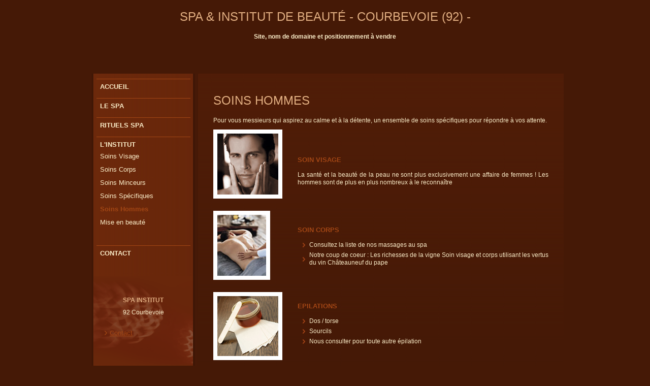

--- FILE ---
content_type: text/html; charset=iso-8859-1
request_url: http://www.spa-institut.fr/linstitut/soins-hommes
body_size: 3047
content:
<!DOCTYPE html PUBLIC "-//W3C//DTD XHTML 1.0 Transitional//EN" "http://www.w3.org/TR/xhtml1/DTD/xhtml1-transitional.dtd">

<html xmlns="http://www.w3.org/1999/xhtml">

<head>

<title>Institut à Courbevoie Soins corps pour hommes de l'institut de beauté Spa Terre des ambres</title>

<meta http-equiv="Content-Type" content="text/html; charset=iso-8859-1">

<meta http-equiv="content-language" content="fr">

<meta name="description" content="Soins Hommes de l'Institut Spa Terre des Ambres à Courbevoie (92), Massages, Soins, Epilations"/>
<meta name="keywords" content="soins visage 92, soins corps 92, soins spécifiques courbevoie, spa courbevoie, spa, mise en beaute, cours massages courbevoie, hammam, hammam courbevoie"/>


<meta NAME="ROBOTS" CONTENT="INDEX,FOLLOW,ALL">

<meta name="verify-v1" content="wHktHuEVcg7gScjSAWsf3u8P0A+09r+SBhTiSlLqEHc=" />

<META name="y_key" content="9057f7b9d31c5777" > 

<link type="text/css" rel="stylesheet" href="/themes/spa-ambre/css/1-editor.css" media="screen"/>
<link type="text/css" rel="stylesheet" href="/themes/spa-ambre/css/2-default.css" media="screen"/>
<link type="text/css" rel="stylesheet" href="/themes/spa-ambre/css/editor.css" media="screen"/>


<link rel="shortcut icon" type="images/favicon.ico" href="../images/favicon.ico">

<script type="text/javascript" src="/themes/spa-ambre/js/jquery-1.3.2.min.js"></script>

<script type="text/javascript" src="/themes/spa-ambre/js/perso.js"></script>

<script type="text/javascript" src="/themes/spa-ambre/js/ggmap.js"></script>



<script src="http://maps.google.com/maps?file=api&amp;v=2&amp;key=ABQIAAAAElfdk6MhQJHdS2aeDNQs1RR2zWhryqLDihvhqqB-Dz5eOlgashQq_waIdEbspvC5TwC-tntEH0J4Aw"     type="text/javascript"></script>



</head>

<body onLoad="googleLoad();" onUnload="GUnload()">

	<div id="wrapper">

		<table width="940" cellpadding="0" cellspacing="0">

			<tr>

				<td colspan="2">

					<div id="headerContent">
							
						<div id="headercontact">
							<!--<a title="Institut de beauté & Spa - Contact" href="/le-spa/contact"> Contact</a> |-->
						</div>
                        <h1 style="text-align:center;">Spa & Institut de beauté - Courbevoie (92) -</h1> <p style="font-size:12px; font-weight:bold; text-align:center">Site, nom de domaine et positionnement &agrave; vendre</p>

						<a name="haut" title="haut"></a>

						<h1 id="logo"><a href="/accueil" id="headerMainLink" title="Accueil Institut de beauté & Spa ">Institut de beauté & Spa  </a></h1>

					</div>

				</td>

			</tr>

			<tr>

				<td id="ColonneGauche" width="220" valign="top">

					<div id="menu"><ul id="nav" class="menu0"><li class="level0"><a href="/accueil" id="00" onClick="javascript:DisplayMenu('00');">Accueil</a></li><li class="level0"><a href="#" id="01" onClick="javascript:DisplayMenu('01');">le Spa</a><ul id="ul01" class="menu1"><li class="level1"><a href="/le-spa/presentation" id="10" onClick="javascript:DisplayMenu('10');">Pr&eacute;sentation</a></li><li class="level1"><a href="/le-spa/partenaires" id="11" onClick="javascript:DisplayMenu('11');">Partenaires</a></li></ul></li><li class="level0"><a href="#" id="02" onClick="javascript:DisplayMenu('02');">Rituels Spa</a><ul id="ul02" class="menu1"><li class="level1"><a href="/rituels-spa/rituels-du-hammam" id="12" onClick="javascript:DisplayMenu('12');">Rituels du Hammam</a></li><li class="level1"><a href="/rituels-spa/menus" id="13" onClick="javascript:DisplayMenu('13');">Menus</a></li><li class="level1"><a href="/rituels-spa/massages" id="14" onClick="javascript:DisplayMenu('14');">Massages</a></li></ul></li><li class="level0"><a href="#" id="03" onClick="javascript:DisplayMenu('03');">L'Institut</a><ul id="ul03" class="menu1"><li class="level1"><a href="/linstitut/soins-visage" id="15" onClick="javascript:DisplayMenu('15');">Soins Visage</a></li><li class="level1"><a href="/linstitut/soins-corps" id="16" onClick="javascript:DisplayMenu('16');">Soins Corps</a></li><li class="level1"><a href="/linstitut/soins-minceurs" id="17" onClick="javascript:DisplayMenu('17');">Soins Minceurs</a></li><li class="level1"><a href="/linstitut/soins-specifiques" id="18" onClick="javascript:DisplayMenu('18');">Soins Sp&eacute;cifiques</a></li><li class="level1"><a href="/linstitut/soins-hommes" id="19" onClick="javascript:DisplayMenu('19');" class="current">Soins Hommes</a></li><li class="level1"><a href="/linstitut/mise-en-beaute" id="110" onClick="javascript:DisplayMenu('110');">Mise en beaut&eacute;</a></li></ul></li><li class="level0"><a href="/contact" id="04" onClick="javascript:DisplayMenu('04');">Contact</a></li></ul>
</div>

					<div id="contact">

						<h4>SPA INSTITUT</h4><p>92 Courbevoie</p>

						<a id="contactLien" href="/contact" title="Institut de beauté & Spa ">Contact</a>

						<!--<a id="accesLien" href="/spa" title="Institut de beauté & Spa ">Plan </a>-->

					</div>

				</td>

				<td id="Content" valign="top"><table width="100%" cellspacing="0" cellpadding="0" border="0" id="pageContent">

	<tbody><tr>

		<td valign="top"><h1>	Soins Hommes</h1><p>Pour vous messieurs qui aspirez au calme et à la détente, un ensemble de soins spécifiques pour répondre à vos attente.</p><table border="0" cellspacing="0" width="100%"><tbody><tr><td><img class="bordure" src="../../sites/spa_terre_ambre.esthetinet.com/images/soins_institut/soins-hommes-visage.jpg" border="0" alt="Soins du visage pour Homme à Courbevoie - Institut Spa Terre des  Ambres" title="Soins du visage pour Homme à Courbevoie - Institut Spa  Terre des Ambres" hspace="3" vspace="3" width="120" height="120" /><br /><br /></td><td><h3>Soin visage </h3><p align="justify">La santé et la beauté de la peau ne sont plus exclusivement une affaire  de femmes ! Les hommes sont de plus en plus nombreux à le reconnaître</p></td></tr><tr><td><img class="bordure" src="../../sites/spa_terre_ambre.esthetinet.com/images/soins_institut/soins-hommes-corps.jpg" border="0" alt="Soins du corps Homme Courbevoie- Institut de beauté 92 Spa terre  des ambres" title="Soins du corps Homme Courbevoie- Institut de beauté  92 Spa terre des ambres" hspace="3" vspace="3" width="96" height="120" align="left" /></td><td align="justify"><h3>Soin CORPS</h3><ul><li>Consultez la liste de nos massages au spa <br /></li><li>Notre coup de coeur : Les richesses de la vigne Soin  visage et corps utilisant les vertus du vin Châteauneuf du pape </li></ul></td></tr><tr><td><br /><img class="bordure" src="../../sites/spa_terre_ambre.esthetinet.com/images/soins_institut/soins-hommes-epilations.jpg" border="0" alt="Soins Homme épilations à Courbevoie - Institut Spa Terre des   Ambres" title="Soins Homme épilations à Courbevoie - Institut Spa Terre des   Ambres" hspace="3" vspace="3" width="120" height="118" /></td><td><h3>EPILATIONS</h3><ul><li>Dos / torse                                                                                          </li><li>Sourcils                                                                                               </li><li>Nous consulter pour toute  autre épilation <br /></li></ul></td></tr></tbody></table><p> </p></td></tr></table></td>

			</tr>

		</table>

	</div>

<div id="footer">

<div id="footerContainer">

  <table cellspacing="0" cellpadding="0" border="0" width="940px">

    <tr>

      <td id="footerLinks" valign="top"><p>© Institut de beauté & Spa 92 Courbevoie <br/></p></td>

      <td id="footerLien" width="190px" valign="top"><!--<a align="right" href="/mentions" title="Spa  Institut de beauté mentions légales">Mentions légales</a> - <a align="right" href="/plan" title="Spa & Institut de beauté plan du site">Plan du site</a><br/>-->

        <a href="http://www.eanet.fr" target="_blank">Création & référencement EANET</a> </td>

    </tr>

  </table>

</div>

</div>

</body>



<script type="text/javascript">

var gaJsHost = (("https:" == document.location.protocol) ? "https://ssl." : "http://www.");

document.write(unescape("%3Cscript src='" + gaJsHost + "google-analytics.com/ga.js' type='text/javascript'%3E%3C/script%3E"));

</script>

<script type="text/javascript">

var pageTracker = _gat._getTracker("UA-3053417-4");

pageTracker._initData();

pageTracker._trackPageview();

</script>





<script type="text/javascript">		function DisplayMenu(id) {			var ulid = 'ul' + id;			var ul = $("#" + ulid);			if (ul.attr("class") == "menu1")			{				$("ul#nav ul").each(function(i){			  		var subul = $(this);			  		if (subul.css("display") == "block" && subul.attr("id") != ulid)			  		{			  			subul.slideUp("slow");			  		}				});			}			if (ul.attr("class") == "menu2")			{				$("ul#nav ul.menu2").each(function(i){			  		var subul = $(this);			  		if (subul.css("display") == "block" && subul.attr("id") != ulid)			  		{			  			subul.slideUp("slow");			  		}				});			}			if (ul.css("display") == "none")			{				ul.slideDown("slow");			}			else if (ul.css("display") == "block")			{				ul.slideUp("slow");			}		}		$("ul#nav ul").css("display", "none");		if ($("a.current"))		{			var a = $("a.current");			var li = a.parent();			if (li.parent().attr("class") == "menu1")			{				li.parent().slideDown("slow");				$(">a",$(li)).addClass('hover');			}			if (li.parent().attr("class") == "menu2")			{				li.parent().slideDown("slow");				li.parent().parent().parent().slideDown("slow");				$(">a",$(li.parent().parent())).addClass('hover');				$(">a",$(li.parent().parent())).css('font-weight', 'bold');			}			a.css('font-weight', 'bold');			a.addClass('hover');		}		</script>



</html>


--- FILE ---
content_type: text/css
request_url: http://www.spa-institut.fr/themes/spa-ambre/css/1-editor.css
body_size: 757
content:
*{

	font-family:arial !important;
}

body
{
	background-color:#451906;
}

p, li
{
	font-family:Arial;
	font-size:12px;
	color:#FAECC8;
	line-height:15px;
	margin-bottom:10px;
	margin-top:5px;
}

strong{font-weight:bold;}

h1
{
	font-family:Arial;
	font-size:24px;
	color:#E1AE81;
	text-transform: uppercase;
	margin-bottom:20px;
	font-weight:normal;
	margin-top:20px;
	line-height: 25px;
}
h2
{
	font-family:Arial;
	font-size:20px;
	color:#a24615;
	margin-bottom:10px;
	text-transform:none;
	font-weight:normal;
	margin-top:20px;
	*margin-top:15px;
}
h3
{
	font-family:Arial;
	font-size:13px;
	font-weight:bold;
	text-transform: uppercase;
	color:#a24615;
	padding-bottom:10px;
	margin-top:15px;
}

a
{
	color:#FAECC8;
	text-decoration:underline;
}

a:hover
{	color:#CF6A33;
	text-decoration:underline;
}

ul{
	margin-left:10px;
	margin-bottom:20px;
}

li
{
	background-image:url('/themes/spa-ambre/images/puce-contact-spa-terre-des-ambres.gif');
	background-repeat:no-repeat;
	background-position:left;
	padding-left:10px;
	list-style:none;
	padding-left:13px;
	margin-bottom:3px;
}

li a
{	color:#FAECC8;
	font-weight:bold;
	text-decoration:none;
}

li a:hover
{	color:#A24615;
	text-decoration:underline;
}
img.bordure
{
	border: 8px solid #fff;
	margin-bottom:10px;
	margin-right:30px;

}

td#focusPromo
{
	background-image:url('/themes/spa-ambre/images/focus-institut.jpg');
	background-color:#ffffff;
	background-repeat:no-repeat;
	margin:0;
	background-position:center;
	padding:0;
	border: 10px solid #FFFFFF;
}

td#focusPromo p, td#focusPromo h2, td#focusPromo a
{
	
	padding:0px 15px;
}
td#focusPromo p
{
	color:#504f4f;
}

td#focusPromo h2
{
	font-size:28px;
	font-style:normal;
}

#focusPromo a
{
	color:#ffffff;
	font-weight:bold;
	text-decoration: none;
	display:block;
	text-align:right;
	background-image:url('/themes/spa-ambre/images/puce-accueil.gif');
	background-repeat:no-repeat;
	background-position:right;}

	#focusPromo a:hover
{
	text-decoration: underline;
}

td#focusCheques
{
	background-image:url('/themes/spa-ambre/images/focus-promo.jpg');
	background-color:#ffffff;
	background-repeat:no-repeat;
	background-position:center;
}

td#focusCheques, td#focusPromo
{	border-left:5px solid #FFFFFF;
	border-right:5px solid #FFFFFF;
	border-top:3px solid #FFFFFF;
	border-bottom:3px solid #FFFFFF;}

td#focusCheques p, td#focusCheques h2
{
	color:#fff;

}
td#focusCheques h2
{
	font-size:28px;
	font-weight:normal;
	margin-bottom:0px;
	font-style:italic;
}

#focusCheques a
{
	color:#fff;
	font-weight:bold;
	text-decoration: none;
	font-size:12px;
}

	#focusCheques a:hover
{
	text-decoration: underline;
}

div#map p {color:black;}

--- FILE ---
content_type: text/css
request_url: http://www.spa-institut.fr/themes/spa-ambre/css/2-default.css
body_size: 1316
content:
body

{

	text-align:center;

	background-image:url('');

	background-repeat:repeat-x;

	background-position:left top;

	background-color:#451906;}



div#wrapper

{

	text-align:left;

	margin:0 auto;

	position:relative;

	width:940px;

}



/* Header */



div#headerContent

{

	height:125px;

	width:940px;

	background-image:url('');

	background-repeat:no-repeat;

	background-position:top left;

	position:relative;

}



#headercontact {

	color:white;

	float:right;

	padding:5px;

	position:absolute;

	right:0px;

	width:180px;

	*width:203px;

	z-index:200;

}



#headercontact a{font-size: 11px; color:white;text-decoration: none;}

#headercontact a:hover{color:white;text-decoration: underline;}



h1#logo {

	height:144px;

	overflow:hidden;

	width:144px;

	margin:auto;

	top:10px;

	text-indent:-10000px;

	z-index:200;

	position:absolute;

	left:38px;

}

h1#logo a {

	background:url('') no-repeat;

	display:block;

	height:144px;

	width:144px;

}



/* Colonne Gauche Contenu */



td#ColonneGauche

{

	background:url('/themes/spa-ambre/images/spa-institut-beaute-courbevoie-menu.png') repeat-y;

	background-position:top left;

	width:220px;

	padding:0;

	margin:0;

}



/* menu */



div#menu

{

	width:185px;

	margin: 10px 15px 30px 20px;

}



#menu ul{margin-left:0px;}



#menu li

{

	background-image:none;

	list-style:none;

	line-height:20px;

	margin:0;

	padding:0;

}



li.level0 a

{

	color:#FAECC8;

	text-decoration:none;

	text-transform:uppercase;

	font-weight:bold;

	font-size:13px;

}

li.level0 a:hover, li.level0 a.hover

{color:#A24615;}



#nav li.level0

{

	display:block;

	background-image:none;

	border-top:1px solid #a24615;

	margin-top:0px;

	margin-bottom:7px;

	padding:5px 0px 5px 7px;

	text-align:left;

}



li.level1

{

    padding-top:0;

    line-height:10px;

}

li.level1 a

{

	display:block;

	background-color:none;

	color:#FAECC8;

	text-decoration:none;

	text-transform:none;

	font-size:13px;

	font-weight:normal;

	padding:3px 0;

	text-align:left;

}



li.level1 a:hover, li.level1 a.hover

{color:#A24615;}



li.level1 .current

{

	font-weight:bold;

	color:#A24615;

}



/* Contenu */



td#Content

{

	background:url('/themes/spa-ambre/images/spa-institut-beaute-courbevoie-content.gif') repeat-x;

	background-position:top left;

	background-color:#451906;

	margin:0;

}



table#pageContent

{

	width:720px;

	padding:20px 30px 30px 30px;

}





/* Encadré Contact */



div#contact

{

	background-image:url('/themes/spa-ambre/images/spa-institut-terre-des-ambres-courbevoie-contact.gif');

	background-repeat:no-repeat;

	background-color:#69270B;

	background-position:center;

	width:196px;

	height:174px;

	margin-bottom:25px;

	margin-left:14px;

}

div#contact h4

{

	color:#E1AE81;

	font-size:12px;

	text-align:center;

	font-weight:bold;

	padding-top:40px;

	margin-bottom:10px;

	margin-top:5px;

}



div#contact p

{

	color:#FAECC8;

	font-size:12px;

	text-align:center;

}



div#contact p.tel

{

	font-size:17px;

	font-family:Trebuchet MS, Arial;

	font-weight:normal;

	color:#FAECC8;

}



div#contact a

{

	background-image:url('/themes/spa-ambre/images/puce-contact-spa-terre-des-ambres.gif');

	background-repeat:no-repeat;

	background-position:left;

	padding-left:10px;

	color:#a24615;

	font-size:12px;

	display:block;

	float: left;

	font-weight: normal;

	font-size:13px;

}



div#contact a:hover

{text-decoration:none;}



div#contact a#contactLien

{margin:15px 5px 15px 22px;}



div#contact a#accesLien

{margin:15px 5px 15px 10px;}





/* Footer */



div#footer

{

	background-color:#743d13;

	margin:0 auto;

	position:relative;

	height:45px;

}



div#footerContainer

{

	background:url('/themes/spa-ambre/images/institut-spa-terre-ambres-footer.gif') repeat-y;

	background-position:left top;

	margin:0 auto;

	position:relative;

	text-align:left;

	font-size:10px;

	width:940px;

	height:45px;

}



td#footerLinks p

{

	color:#ffffff;

	font-size:10px;

	margin-bottom:0px;

	padding:0px;

	padding-left:230px;



}



td#footerLien

{

	text-align:right;

	color:#ffffff;

	padding-top:7px;

}



td#footerLien a

{

	margin:0;

	color:#ffffff;

	text-decoration:none;

	font-weight:none;

	text-align:right;

	font-size:10px;

}



td#footerLien a:hover, td#footerLienbas a:hover

{text-decoration:underline;}



#map  {

border:2px solid #BDB9B0;

height:300px;

width:595px;}



#directions  {

background-color:#FFFFFF;

width:520px;

}



input#toAddress, select#locale {

visibility:hidden;

}

}



--- FILE ---
content_type: text/css
request_url: http://www.spa-institut.fr/themes/spa-ambre/css/editor.css
body_size: 667
content:
*
{
	margin:0;
	padding:0;
	font-family:Trebuchet MS, Arial, sans serif;
 	font-size:12px;
	font-weight:normal;
}


#contenu{
float:right;
width: 725px;
}

#contenu h1{
color:#562b35;
font-size: 20px;
margin-right:0px;
margin-top:20px;
}

#contenu h2{
color:#4f7563;
font-size: 19px;
text-decoration:underline;
font-family:times;
}

#contenu h3{
color:#444444;
text-transform:uppercase;
}

#contenu p{
color:#444444;
}


#contenu li {
background:  url(/themes/assurhorse/images/comment_assurrer_cheval.gif) no-repeat;
color:#444444;
background-repeat:no-repeat;
background-position:left 3px;
list-style-image:none;
list-style-position:outside;
list-style-type:none;
padding-left:20px;
text-align:left;
line-height: 17px;
}

a.bouton_moyen{
background: url(/themes/assurhorse/images/chevaux_assurances_M.png) no-repeat;
font-family: Times, Times New Roman, serif;
font-size:15px;
color:#FFF;
height:89px;
width:271px;
display:block;
line-height:88px;
text-align:center;
margin-left:55px;
text-decoration:underline;
}

a.bouton_moyen:hover{
text-decoration:none;
}

a.bouton_petit{
background: url(/themes/assurhorse/images/chevaux_assurances_S.png) no-repeat;
font-family: Times, Times New Roman, serif;
font-size:15px;
color:#FFF;
height:89px;
width:271px;
display:block;
line-height:88px;
text-align:center;
margin-left:55px;
text-decoration:underline;
}

a.bouton_petit:hover{
text-decoration:none;
}

a.bouton_petit{
background: url(/themes/assurhorse/images/chevaux_assurances_S.png) no-repeat;
font-family: Times, Times New Roman, serif;
font-size:15px;
color:#FFF;
height:89px;
width:271px;
display:block;
line-height:88px;
text-align:center;
margin-left:55px;
text-decoration:underline;
}

a.bouton_petit:hover{
text-decoration:none;
}

a.bouton_grand{
background: url(/themes/assurhorse/images/chevaux_assurances_XL.png) no-repeat;
font-family: Times, Times New Roman, serif;
font-size:15px;
color:#FFF;
height:89px;
width:271px;
display:block;
line-height:88px;
text-align:center;
margin-left:55px;
text-decoration:underline;
}

a.bouton_grand:hover{
text-decoration:none;
}

a.en_savoir_plus{
font-size:14px;
color:#4f7563;
display:block;
text-decoration:none;
float:right;
padding-left:18px;
background: url(/themes/assurhorse/images/assurance_materiel_equestre.gif) no-repeat;
}

a.en_savoir_plus:hover{
text-decoration:underline;
}

a.basic_link{
font-size:12px;
color:#4f7563;
text-decoration:none;
}

a.basic_link:hover{
text-decoration:underline;
}

#cadre{
background: url(/themes/assurhorse/images/equestre_border.gif) repeat-y left;
margin-bottom:30px;
margin-right:20px;
padding-left:6px;
}

--- FILE ---
content_type: application/javascript
request_url: http://www.spa-institut.fr/themes/spa-ambre/js/ggmap.js
body_size: 1341
content:
// JavaScript Document
//<![CDATA[
	var elm;
	var map;
    var gdir;
    var geocoder = null;
    var addressMarker;


function googleLoad() {
	
	   // Create our "tiny" marker icon
      var icon = new GIcon();
      icon.image = "http://spa_terre_ambre.esthetinet.com/themes/spa-ambre/images/icon-ggmap.png";
      
	  icon.iconSize = new GSize(16, 16);
      icon.shadowSize = new GSize(16, 16);
      icon.iconAnchor = new GPoint(6, 20);
      icon.infoWindowAnchor = new GPoint(5, 1);
	  	  	  
      if (GBrowserIsCompatible()) {
      	var elm = document.getElementById("map");
		
		
      	if (elm)
      	{
      		var map = new GMap2(elm);
			gdir = new GDirections(map, document.getElementById("directions"));
			
			
	        map.setCenter(new GLatLng(48.8974327, 2.2477247), 16);
			map.addControl(new GSmallMapControl());

			map.addControl(new GMapTypeControl());
						
			
			var point = new GLatLng(48.8974327, 2.2477247);
			var marker2 = new GMarker(point, icon);
			 map.addOverlay(marker2);
         GEvent.addListener(marker2, "click", function() {
          marker2.openInfoWindowHtml("<p><img src=http://spa_terre_ambre.esthetinet.com/themes/spa-ambre/images/ggmap-logo.png width=98 height=101/><br>79 rue de Bezons<br>92400 Courbevoie<br>Tél : 01 43 34 50 10</p>");
			 });
		 
		GEvent.addListener(gdir, "load", onGDirectionsLoad);
		GEvent.addListener(gdir, "error", handleErrors);
		 
		}
		}
		}

 function setDirections(fromAddress, toAddress, locale) {
      gdir.load("from: " + fromAddress + " to: " + toAddress,
                { "locale": locale });
    }

    function handleErrors(){
	   if (gdir.getStatus().code == G_GEO_UNKNOWN_ADDRESS)
	     alert("No corresponding geographic location could be found for one of the specified addresses. This may be due to the fact that the address is relatively new, or it may be incorrect.\nError code: " + gdir.getStatus().code);
	   else if (gdir.getStatus().code == G_GEO_SERVER_ERROR)
	     alert("A geocoding or directions request could not be successfully processed, yet the exact reason for the failure is not known.\n Error code: " + gdir.getStatus().code);
	   
	   else if (gdir.getStatus().code == G_GEO_MISSING_QUERY)
	     alert("The HTTP q parameter was either missing or had no value. For geocoder requests, this means that an empty address was specified as input. For directions requests, this means that no query was specified in the input.\n Error code: " + gdir.getStatus().code);

	//   else if (gdir.getStatus().code == G_UNAVAILABLE_ADDRESS)  <--- Doc bug... this is either not defined, or Doc is wrong
	//     alert("The geocode for the given address or the route for the given directions query cannot be returned due to legal or contractual reasons.\n Error code: " + gdir.getStatus().code);
	     
	   else if (gdir.getStatus().code == G_GEO_BAD_KEY)
	     alert("The given key is either invalid or does not match the domain for which it was given. \n Error code: " + gdir.getStatus().code);

	   else if (gdir.getStatus().code == G_GEO_BAD_REQUEST)
	     alert("A directions request could not be successfully parsed.\n Error code: " + gdir.getStatus().code);
	    
	   else alert("An unknown error occurred.");
	   
	}
    //]]>

--- FILE ---
content_type: application/javascript
request_url: http://www.spa-institut.fr/themes/spa-ambre/js/perso.js
body_size: 269
content:
$(document).ready(function(){

	
	$("#formulaire").submit(function(){
	   var email =/^[\w-]+(\.[\w-]+)*@([\w-]+\.)+[a-zA-Z]{2,7}$/; 
		if($("#nom").val().length==0){
			alert("Vous devez saisir un nom");
			return false;
		}
		if($("#prenom").val().length==0){
			alert("Vous devez saisir un prenom");
			return false;
		}
		if($("#tel").val().length==0){
			alert("Vous devez saisir un numéro de téléphone");
			return false;
		}
		if($("#mail").val().length==0){
			alert("Vous devez saisir un email");
			return false;
		}
		if(!$("#mail").val().match(email)){
			alert("Vous devez saisir un email valide");
			return false;
		}
	});
});